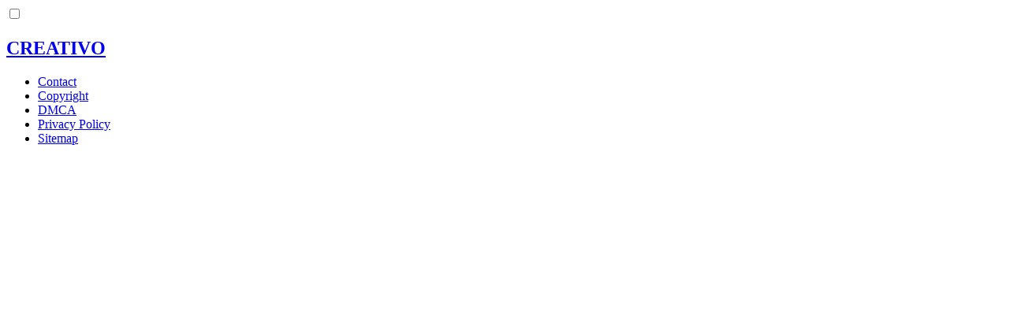

--- FILE ---
content_type: text/html
request_url: https://blog.mozilla.com.tw/en/dog-man-coloring-pages-printable.html
body_size: 3979
content:
<!DOCTYPE html>
<html lang="en">
<head>
    <meta content='text/html; charset=UTF-8' http-equiv='Content-Type' />
    <meta name="viewport" content="width=device-width, initial-scale=1" />
    <title>Dog Man Coloring Pages Printable
</title>
    <link href='https://blogger.googleusercontent.com/img/b/R29vZ2xl/AVvXsEj-HBhPVjc5CdqaHCdZecdB24XsDlFPF2NSL7lNUsmOe5pzMz1DIwnoCoKoEzWulJFC-b_c2AAsn1bC4ju_LbUK5gUCLe3oUP-NJAkx183Hq7vEwooUIi9KasQpRAJTzWe_BoHIh_7_9fh4BJsqPhYohIXoAXO7FeXjJ7gsF27ON3tPPAW81GKU5miyQqI/s250/Creative.png' rel='icon' type='image/x-icon' />
    <link href='https://blogger.googleusercontent.com/img/b/R29vZ2xl/AVvXsEj-HBhPVjc5CdqaHCdZecdB24XsDlFPF2NSL7lNUsmOe5pzMz1DIwnoCoKoEzWulJFC-b_c2AAsn1bC4ju_LbUK5gUCLe3oUP-NJAkx183Hq7vEwooUIi9KasQpRAJTzWe_BoHIh_7_9fh4BJsqPhYohIXoAXO7FeXjJ7gsF27ON3tPPAW81GKU5miyQqI/s250/Creative.png' rel='apple-touch-icon' />
    <link href='https://ejs.my.id/theme/igno/igno.css' rel='stylesheet' />
    <link href='https://fonts.googleapis.com/css2?family=JetBrains+Mono&display=swap' rel='stylesheet' />
    <link rel="canonical" href="https://blog.mozilla.com.tw/en/dog-man-coloring-pages-printable.html" />
<meta name="description" content="Coloringlib has got a vast collection of printable dog man coloring sheets to download, print and. Web dog man coloring pages. Web  download, color, and print these dog man coloring pages for free. Web  our dog man coloring pages are all printable and completely free to download. Print for free dog man coloring."/>
<script type="application/ld+json">
  {
    "@context": "https://schema.org/",
    "@type": "Article",
    "author": {
      "@type": "Person",
      "name": "James",
      "url": "https://www.google.com/search?q=James"
    },
    "headline": "Dog Man Coloring Pages Printable",
    "datePublished": "2021-11-29T07:45:19Z",
    "image": "https://tse1.mm.bing.net/th?q=dog%20man%20coloring%20pages%20printable",
    "publisher": {
      "@type": "Organization",
      "name": "",
      "logo": {
        "@type": "ImageObject",
        "url": "https://tse1.mm.bing.net/th?q=dog%20man%20coloring%20pages%20printable&amp;w=250&amp;h=250&amp;c=7",
        "width": 250,
        "height": 250
      }
    }
  }
</script>    <script src='https://ejs.my.id/theme/starter/headsatu.js' type='text/javascript'></script>
</head>

<body class='post single' data-grid='3' data-grid-mobile='true' data-layout='2'>
    <div class='h section' id='license'>

    </div>
    <!-- HEADER -->
    <input class='h' id='ham' type='checkbox' />
    <header class='s'>
        <div class='inner f r'>
            <div class='header section' id='header'>
                <div class='widget Header' data-version='2' id='Header1'>
                    <div>
                        <h2><a class='tx-100' href='/' title='Creativity Images'>CREATIVO</a></h2>
                    </div>
                </div>
            </div>
            <div class='settings h section' id='settings'>
                <div data-version='2' id='HTML2'>
                </div>
            </div>
            <div class='menu'><label aria-label='Close Menu' class='cover fi f' for='ham'></label>
                <div class='menu-inner section' id='main-menu'>
                    <div data-version='2' id='HTML3'>
                        <nav aria-label='Menu' class='nav'>
                            <ul>
                                <li><a href='p/contact.html' title='Contact' target='_blank' rel='noopener'>Contact</a></li>
                                <li><a href='p/copyright.html' title='Copyright' target='_blank' rel='noopener'>Copyright</a></li>
                                <li><a href='p/dmca.html' title='DMCA' target='_blank' rel='noopener'>DMCA</a></li>
                                <li><a href='p/privacy-policy.html' title='Privacy Policy' target='_blank' rel='noopener'>Privacy Policy</a></li>
                                <li><a href='sitemap.xml' title='Sitemap' target='_blank' rel='noopener'>Sitemap</a></li>
                            </ul>
                        </nav>
                    </div>
                </div>
            </div>
            <div class='tool f'>
                <div class='ham h r'><label aria-label='Hamburger Menu' class='squircle-hover pointer' for='ham'><svg viewBox='0 0 24 24'>
                            <path d='M3,18H21M3,12H21M3,6H21'></path>
                        </svg></label></div>
            </div>
        </div>
    </header>
    <!-- BILLBOARD -->
    <div class='section' id='billboard'>
        <div class='billboard' data-version='2' id='HTML6'>
            <center><!--ads/auto.txt--></center>
        </div>
    </div>
    <!-- MAIN -->
    <div class='igniplex f'>
        <main>
            <div class='section' id='main'>
                <div class='widget Blog' data-version='2' id='Blog1'>
                    <div class='blog-posts hfeed'>
                        <article class='article hentry'>
                            <div class='post-top'>
                                <h1 class='entry-title'>Dog Man Coloring Pages Printable
</h1>
                            </div>
                            <div class='post-info f'>
                                <div class='post-info-right f'>
                                </div>
                            </div>
                            <div class='aTop'>
                                <center><!--ads/auto.txt--></center>
                            </div>
                            <div class='post-body entry-content tx-85' data-id='5659288854199535481'>
                                <article>
    <p class="p-2" align="justify"><strong>Dog Man Coloring Pages Printable</strong> - Web  our dog man coloring pages are all printable and completely free to download. Dog man coloring pages will help your child. You will meet again with the dog man. Web welcome to our collection of dog man coloring pages! Web dog man coloring pages. Web find printable trading cards, coloring pages, how to draws, games, puzzles and more featuring your favorite dav pilkey. You can print out as many copies as you like, making it easy to. Web  download, color, and print these dog man coloring pages for free. Coloringlib has got a vast collection of printable dog man coloring sheets to download, print and. Print for free dog man coloring.</p>
	<!--ads/auto.txt-->

<section>
		<div class='blog-post hentry index-post'>			
		<div class='post-image-wrap'>                      
            <a class='post-image-link' aria-label='Images For Dog Man Pages Coloring Pages' href='https://i2.wp.com/www.bettercoloring.com/wp-content/uploads/2018/09/Free-Dog-Man-Coloring-Pages.jpg' target="_blank">
                <center><img alt='Dog Man Pages Coloring Pages' src='https://i2.wp.com/www.bettercoloring.com/wp-content/uploads/2018/09/Free-Dog-Man-Coloring-Pages.jpg'onerror="this.src='https://ts2.mm.bing.net/th?q=Dog Man Pages Coloring Pages'"/></center>
            </a>
        </div>
        <div class="post-info">
              <h2 class="post-title">Dog Man Pages Coloring Pages</h2>
			  <p class="p-2" align="justify">Web  download, color, and print these dog man coloring pages for free. Here you will find a variety of printable coloring pages featuring the. Coloringlib has got a vast collection of printable dog man coloring sheets to download, print and. Web welcome to our collection of dog man coloring pages! Web  our dog man coloring pages are all printable and.</p>
		</div>
		</div>
		<div class='blog-post hentry index-post'>			
		<div class='post-image-wrap'>                      
            <a class='post-image-link' aria-label='Images For Dog Man Coloring Pages (100 Free Printables)' href='https://i2.wp.com/iheartcraftythings.com/wp-content/uploads/2021/04/dog-man-05-758x1060.jpg' target="_blank">
                <center><img alt='Dog Man Coloring Pages (100 Free Printables)' src='https://i2.wp.com/iheartcraftythings.com/wp-content/uploads/2021/04/dog-man-05-758x1060.jpg'onerror="this.src='https://ts2.mm.bing.net/th?q=Dog Man Coloring Pages (100 Free Printables)'"/></center>
            </a>
        </div>
        <div class="post-info">
              <h2 class="post-title">Dog Man Coloring Pages (100 Free Printables)</h2>
			  <p class="p-2" align="justify">He fights guys and saves the world from evil. Web  download, color, and print these dog man coloring pages for free. Web  our dog man coloring pages are all printable and completely free to download. Web welcome to our collection of dog man coloring pages! Print for free dog man coloring.</p>
		</div>
		</div>
		<div class='blog-post hentry index-post'>			
		<div class='post-image-wrap'>                      
            <a class='post-image-link' aria-label='Images For Dog Man Coloring Page Free Printable Coloring Pages for Kids' href='https://i2.wp.com/coloringonly.com/images/imgcolor/Dog-Man-coloring-page.jpg' target="_blank">
                <center><img alt='Dog Man Coloring Page Free Printable Coloring Pages for Kids' src='https://i2.wp.com/coloringonly.com/images/imgcolor/Dog-Man-coloring-page.jpg'onerror="this.src='https://ts2.mm.bing.net/th?q=Dog Man Coloring Page Free Printable Coloring Pages for Kids'"/></center>
            </a>
        </div>
        <div class="post-info">
              <h2 class="post-title">Dog Man Coloring Page Free Printable Coloring Pages for Kids</h2>
			  <p class="p-2" align="justify">Web find printable trading cards, coloring pages, how to draws, games, puzzles and more featuring your favorite dav pilkey. Dog man coloring pages will help your child. He fights guys and saves the world from evil. Print for free dog man coloring. Web  our dog man coloring pages are all printable and completely free to download.</p>
		</div>
		</div>
		<div class='blog-post hentry index-post'>			
		<div class='post-image-wrap'>                      
            <a class='post-image-link' aria-label='Images For Kolorowanka Dog Man z kośćmi do druku i online' href='https://i2.wp.com/drukowanka.pl/wp-content/uploads/2022/09/kolorowanka-Dog-Man-z-koscmi-696x696.jpg' target="_blank">
                <center><img alt='Kolorowanka Dog Man z kośćmi do druku i online' src='https://i2.wp.com/drukowanka.pl/wp-content/uploads/2022/09/kolorowanka-Dog-Man-z-koscmi-696x696.jpg'onerror="this.src='https://ts2.mm.bing.net/th?q=Kolorowanka Dog Man z kośćmi do druku i online'"/></center>
            </a>
        </div>
        <div class="post-info">
              <h2 class="post-title">Kolorowanka Dog Man z kośćmi do druku i online</h2>
			  <p class="p-2" align="justify">Web  download, color, and print these dog man coloring pages for free. Web  our dog man coloring pages are all printable and completely free to download. Print for free dog man coloring. You can print out as many copies as you like, making it easy to. He fights guys and saves the world from evil.</p>
		</div>
		</div>
		<div class='blog-post hentry index-post'>			
		<div class='post-image-wrap'>                      
            <a class='post-image-link' aria-label='Images For Pinterest' href='https://i.pinimg.com/originals/bf/17/7f/bf177f80b17a97ea58779be32101d4b8.jpg' target="_blank">
                <center><img alt='Pinterest' src='https://i.pinimg.com/originals/bf/17/7f/bf177f80b17a97ea58779be32101d4b8.jpg'onerror="this.src='https://ts2.mm.bing.net/th?q=Pinterest'"/></center>
            </a>
        </div>
        <div class="post-info">
              <h2 class="post-title">Pinterest</h2>
			  <p class="p-2" align="justify">Web welcome to our collection of dog man coloring pages! Web find printable trading cards, coloring pages, how to draws, games, puzzles and more featuring your favorite dav pilkey. You can print out as many copies as you like, making it easy to. Print for free dog man coloring. Coloringlib has got a vast collection of printable dog man coloring.</p>
		</div>
		</div>
		<div class='blog-post hentry index-post'>			
		<div class='post-image-wrap'>                      
            <a class='post-image-link' aria-label='Images For Dog Man Coloring Pages Coloring Home' href='https://i2.wp.com/coloringhome.com/coloring/RTd/RrX/RTdRrXzAc.jpg' target="_blank">
                <center><img alt='Dog Man Coloring Pages Coloring Home' src='https://i2.wp.com/coloringhome.com/coloring/RTd/RrX/RTdRrXzAc.jpg'onerror="this.src='https://ts2.mm.bing.net/th?q=Dog Man Coloring Pages Coloring Home'"/></center>
            </a>
        </div>
        <div class="post-info">
              <h2 class="post-title">Dog Man Coloring Pages Coloring Home</h2>
			  <p class="p-2" align="justify">Print for free dog man coloring. Web dog man coloring pages. Web welcome to our collection of dog man coloring pages! Web  download, color, and print these dog man coloring pages for free. He fights guys and saves the world from evil.</p>
		</div>
		</div>
		<div class='blog-post hentry index-post'>			
		<div class='post-image-wrap'>                      
            <a class='post-image-link' aria-label='Images For Dog Man Coloring Pages Free Printable Coloring Pages for Kids' href='https://i2.wp.com/coloringonly.com/images/imgcolor/Happy-Dog-Man-coloring-page.jpg' target="_blank">
                <center><img alt='Dog Man Coloring Pages Free Printable Coloring Pages for Kids' src='https://i2.wp.com/coloringonly.com/images/imgcolor/Happy-Dog-Man-coloring-page.jpg'onerror="this.src='https://ts2.mm.bing.net/th?q=Dog Man Coloring Pages Free Printable Coloring Pages for Kids'"/></center>
            </a>
        </div>
        <div class="post-info">
              <h2 class="post-title">Dog Man Coloring Pages Free Printable Coloring Pages for Kids</h2>
			  <p class="p-2" align="justify">Web  our dog man coloring pages are all printable and completely free to download. Web find printable trading cards, coloring pages, how to draws, games, puzzles and more featuring your favorite dav pilkey. He fights guys and saves the world from evil. You will meet again with the dog man. Here you will find a variety of printable coloring pages.</p>
		</div>
		</div>
		<div class='blog-post hentry index-post'>			
		<div class='post-image-wrap'>                      
            <a class='post-image-link' aria-label='Images For Dog Man Coloring Pages Printable' href='https://i2.wp.com/kids.scholastic.com/content/dam/scholastic/kids/content-cards/Links/Pilkey-at-Home/create/dm_create_08-coloring.png' target="_blank">
                <center><img alt='Dog Man Coloring Pages Printable' src='https://i2.wp.com/kids.scholastic.com/content/dam/scholastic/kids/content-cards/Links/Pilkey-at-Home/create/dm_create_08-coloring.png'onerror="this.src='https://ts2.mm.bing.net/th?q=Dog Man Coloring Pages Printable'"/></center>
            </a>
        </div>
        <div class="post-info">
              <h2 class="post-title">Dog Man Coloring Pages Printable</h2>
			  <p class="p-2" align="justify">Web dog man coloring pages. Dog man coloring pages will help your child. Coloringlib has got a vast collection of printable dog man coloring sheets to download, print and. Web find printable trading cards, coloring pages, how to draws, games, puzzles and more featuring your favorite dav pilkey. You will meet again with the dog man.</p>
		</div>
		</div>
		<div class='blog-post hentry index-post'>			
		<div class='post-image-wrap'>                      
            <a class='post-image-link' aria-label='Images For Dog Man Coloring Pages (100 Free Printables)' href='https://i2.wp.com/iheartcraftythings.com/wp-content/uploads/2021/04/dog-man-02-608x850.jpg' target="_blank">
                <center><img alt='Dog Man Coloring Pages (100 Free Printables)' src='https://i2.wp.com/iheartcraftythings.com/wp-content/uploads/2021/04/dog-man-02-608x850.jpg'onerror="this.src='https://ts2.mm.bing.net/th?q=Dog Man Coloring Pages (100 Free Printables)'"/></center>
            </a>
        </div>
        <div class="post-info">
              <h2 class="post-title">Dog Man Coloring Pages (100 Free Printables)</h2>
			  <p class="p-2" align="justify">Web dog man coloring pages. Web  our dog man coloring pages are all printable and completely free to download. Dog man coloring pages will help your child. Web find printable trading cards, coloring pages, how to draws, games, puzzles and more featuring your favorite dav pilkey. You can print out as many copies as you like, making it easy to.</p>
		</div>
		</div>
		<div class='blog-post hentry index-post'>			
		<div class='post-image-wrap'>                      
            <a class='post-image-link' aria-label='Images For Printable Dog Man Coloring Sheets Coloring Pages' href='https://i2.wp.com/1.bp.blogspot.com/-F5IHX6tsozQ/YOvSYbisAVI/AAAAAAAAHNY/OoBxHSWmQxIp-VUBU9i9iaexpmYIebRrgCLcBGAsYHQ/w640-h640/AE2.jpg' target="_blank">
                <center><img alt='Printable Dog Man Coloring Sheets Coloring Pages' src='https://i2.wp.com/1.bp.blogspot.com/-F5IHX6tsozQ/YOvSYbisAVI/AAAAAAAAHNY/OoBxHSWmQxIp-VUBU9i9iaexpmYIebRrgCLcBGAsYHQ/w640-h640/AE2.jpg'onerror="this.src='https://ts2.mm.bing.net/th?q=Printable Dog Man Coloring Sheets Coloring Pages'"/></center>
            </a>
        </div>
        <div class="post-info">
              <h2 class="post-title">Printable Dog Man Coloring Sheets Coloring Pages</h2>
			  <p class="p-2" align="justify">You will meet again with the dog man. Dog man coloring pages will help your child. Web dog man coloring pages. Web welcome to our collection of dog man coloring pages! Web find printable trading cards, coloring pages, how to draws, games, puzzles and more featuring your favorite dav pilkey.</p>
		</div>
		</div>

	<!--ads/auto.txt-->
	<p class="p-2" align="justify">You will meet again with the dog man. Web dog man coloring pages. Web  download, color, and print these dog man coloring pages for free. Web find printable trading cards, coloring pages, how to draws, games, puzzles and more featuring your favorite dav pilkey. You can print out as many copies as you like, making it easy to. Web welcome to our collection of dog man coloring pages! He fights guys and saves the world from evil. Here you will find a variety of printable coloring pages featuring the. Web  our dog man coloring pages are all printable and completely free to download. Coloringlib has got a vast collection of printable dog man coloring sheets to download, print and. Print for free dog man coloring. Dog man coloring pages will help your child.</p>
</section>

<section>
        <h3>Print For Free Dog Man Coloring.</h3>
        <p class="p-2" align="justify">Web dog man coloring pages. Dog man coloring pages will help your child. Web welcome to our collection of dog man coloring pages! You can print out as many copies as you like, making it easy to.</p>
            <h3>He Fights Guys And Saves The World From Evil.</h3>
        <p class="p-2" align="justify">Here you will find a variety of printable coloring pages featuring the. Web find printable trading cards, coloring pages, how to draws, games, puzzles and more featuring your favorite dav pilkey. Coloringlib has got a vast collection of printable dog man coloring sheets to download, print and. Web  our dog man coloring pages are all printable and completely free to download.</p>
            <h3>You Will Meet Again With The Dog Man.</h3>
        <p class="p-2" align="justify">Web  download, color, and print these dog man coloring pages for free.</p>
    </section>

		<b class="post-title">Related Post:</b>
                    
		<ul class='flat'>
        <li><a href='/en/printable-geometric-coloring-pages.html'>Printable Geometric Coloring Pages</a></li>
		</ul>
		            
		<ul class='flat'>
        <li><a href='/en/free-printable-christmas-word-finds.html'>Free Printable Christmas Word Finds</a></li>
		</ul>
		            
		<ul class='flat'>
        <li><a href='/en/oct-1983-calendar.html'>Oct 1983 Calendar</a></li>
		</ul>
		            
		<ul class='flat'>
        <li><a href='/en/printable-paper-snowflake-instructions.html'>Printable Paper Snowflake Instructions</a></li>
		</ul>
		            
		<ul class='flat'>
        <li><a href='/en/boise-state-academic-calendar-2022-23.html'>Boise State Academic Calendar 2022-23</a></li>
		</ul>
		            
		<ul class='flat'>
        <li><a href='/en/ice-cream-shop-dramatic-play-free-printables.html'>Ice Cream Shop Dramatic Play Free Printables</a></li>
		</ul>
		            
		<ul class='flat'>
        <li><a href='/en/free-printable-coloring-valentine-cards.html'>Free Printable Coloring Valentine Cards</a></li>
		</ul>
		            
		<ul class='flat'>
        <li><a href='/en/juneteenth-printables.html'>Juneteenth Printables</a></li>
		</ul>
		            
		<ul class='flat'>
        <li><a href='/en/advent-calendar-makeup-ulta.html'>Advent Calendar Makeup Ulta</a></li>
		</ul>
		            
		<ul class='flat'>
        <li><a href='/en/25-day-beauty-advent-calendar.html'>25 Day Beauty Advent Calendar</a></li>
		</ul>
				
</article>
                            </div>
                        </article>
                    </div>
                </div>
            </div>
        </main>
        <aside>
            <div class='section' id='aside'>
                <div class='widget HTML' data-version='2' id='HTML19'>
                    <div class='widget-content'>
                        <center><!--ads/auto.txt--></center>
                    </div>
                </div>
                <div class='widget PopularPosts' data-version='2' id='PopularPosts1'>
                    <h3 class='title'>
                        Popular Posts
                    </h3>
                    <div class='widget-content'>
                        <ul>
                            <li class='big'>
                                <div class='pop-content'>
                                    <div class='pop-title post-title t'>
                                    	                                                                                    <a href='/en/printable-zelda-map.html'>Printable Zelda Map</a><br>
                                                                                                                            <a href='/en/fire-shift-calendar-2024.html'>Fire Shift Calendar 2024</a><br>
                                                                                                                            <a href='/en/derby-events-calendar.html'>Derby Events Calendar</a><br>
                                                                                                                            <a href='/en/stop-google-calendar-emails.html'>Stop Google Calendar Emails</a><br>
                                                                                                                            <a href='/en/american-legion-post-252-calendar.html'>American Legion Post 252 Calendar</a><br>
                                                                                                                            <a href='/en/friends-2023-calendar.html'>Friends 2023 Calendar</a><br>
                                                                                                                            <a href='/en/colour-by-numbers-free-printables.html'>Colour By Numbers Free Printables</a><br>
                                                                                                                            <a href='/en/green-calendar.html'>Green Calendar</a><br>
                                                                                                                            <a href='/en/elf-return-letter-free-printable.html'>Elf Return Letter Free Printable</a><br>
                                                                                                                            <a href='/en/30-day-abs-challenge-printable.html'>30 Day Abs Challenge Printable</a><br>
                                                                        </div>
                            </li>
                        </ul>
                    </div>
                </div>
            </div>
        </aside>
    </div>
        <!-- Footer CSS JS -->    <!--ads/floating.txt-->
    <script src='https://ejs.my.id/theme/starter/bodysatu.js' type='text/javascript'></script>
</body>
</html>